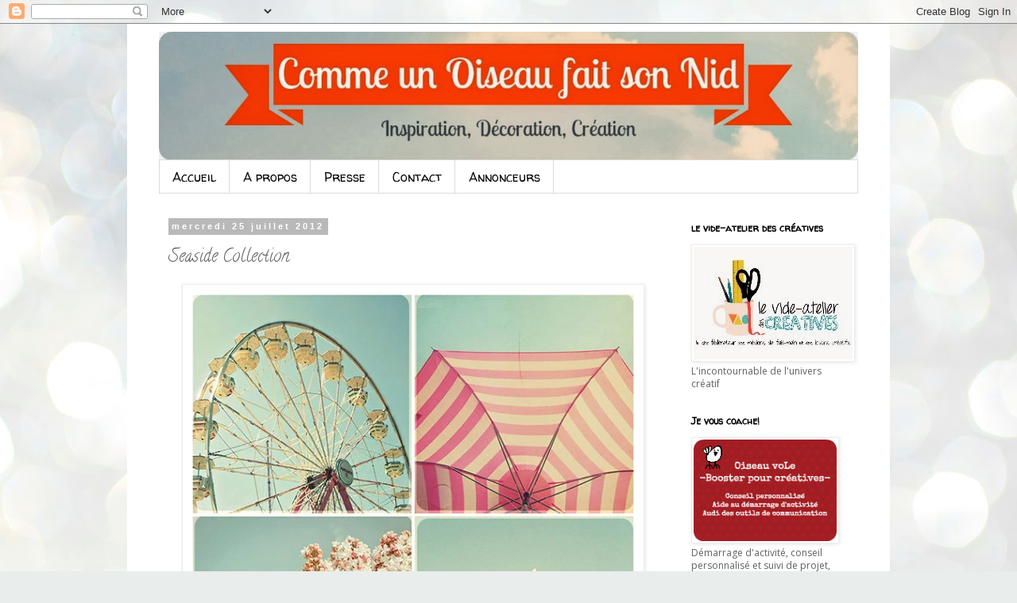

--- FILE ---
content_type: text/html; charset=UTF-8
request_url: http://commeunoiseaufaitsonnid.blogspot.com/2012/07/seaside-collection.html
body_size: 14311
content:
<!DOCTYPE html>
<html class='v2' dir='ltr' lang='fr'>
<head>
<link href='https://www.blogger.com/static/v1/widgets/335934321-css_bundle_v2.css' rel='stylesheet' type='text/css'/>
<meta content='width=1100' name='viewport'/>
<meta content='text/html; charset=UTF-8' http-equiv='Content-Type'/>
<meta content='blogger' name='generator'/>
<link href='http://commeunoiseaufaitsonnid.blogspot.com/favicon.ico' rel='icon' type='image/x-icon'/>
<link href='http://commeunoiseaufaitsonnid.blogspot.com/2012/07/seaside-collection.html' rel='canonical'/>
<link rel="alternate" type="application/atom+xml" title="Comme un Oiseau fait son Nid - Atom" href="http://commeunoiseaufaitsonnid.blogspot.com/feeds/posts/default" />
<link rel="alternate" type="application/rss+xml" title="Comme un Oiseau fait son Nid - RSS" href="http://commeunoiseaufaitsonnid.blogspot.com/feeds/posts/default?alt=rss" />
<link rel="service.post" type="application/atom+xml" title="Comme un Oiseau fait son Nid - Atom" href="https://draft.blogger.com/feeds/4814939367160400842/posts/default" />

<link rel="alternate" type="application/atom+xml" title="Comme un Oiseau fait son Nid - Atom" href="http://commeunoiseaufaitsonnid.blogspot.com/feeds/556608448728135849/comments/default" />
<!--Can't find substitution for tag [blog.ieCssRetrofitLinks]-->
<link href='http://img1.etsystatic.com/000/0/5645032/il_570xN.266741897.jpg' rel='image_src'/>
<meta content='http://commeunoiseaufaitsonnid.blogspot.com/2012/07/seaside-collection.html' property='og:url'/>
<meta content='Seaside Collection' property='og:title'/>
<meta content='  Simply hue   ' property='og:description'/>
<meta content='https://lh3.googleusercontent.com/blogger_img_proxy/AEn0k_s8V7F8EhxSW_hyUyDjy83BcURO4yxTi0mmGf252b8oQp1547CTo3S8lyILGreIZS9STifqcZob6S1gQdtMb-E3PF4gO6vgRMgWn1f2xuKIHxRSF0MMKXc7b9g6HM8qRoc7=w1200-h630-p-k-no-nu' property='og:image'/>
<title>Comme un Oiseau fait son Nid: Seaside Collection</title>
<style type='text/css'>@font-face{font-family:'Calligraffitti';font-style:normal;font-weight:400;font-display:swap;src:url(//fonts.gstatic.com/s/calligraffitti/v20/46k2lbT3XjDVqJw3DCmCFjE0vkFeOZdjppN_.woff2)format('woff2');unicode-range:U+0000-00FF,U+0131,U+0152-0153,U+02BB-02BC,U+02C6,U+02DA,U+02DC,U+0304,U+0308,U+0329,U+2000-206F,U+20AC,U+2122,U+2191,U+2193,U+2212,U+2215,U+FEFF,U+FFFD;}@font-face{font-family:'Open Sans';font-style:normal;font-weight:400;font-stretch:100%;font-display:swap;src:url(//fonts.gstatic.com/s/opensans/v44/memSYaGs126MiZpBA-UvWbX2vVnXBbObj2OVZyOOSr4dVJWUgsjZ0B4taVIUwaEQbjB_mQ.woff2)format('woff2');unicode-range:U+0460-052F,U+1C80-1C8A,U+20B4,U+2DE0-2DFF,U+A640-A69F,U+FE2E-FE2F;}@font-face{font-family:'Open Sans';font-style:normal;font-weight:400;font-stretch:100%;font-display:swap;src:url(//fonts.gstatic.com/s/opensans/v44/memSYaGs126MiZpBA-UvWbX2vVnXBbObj2OVZyOOSr4dVJWUgsjZ0B4kaVIUwaEQbjB_mQ.woff2)format('woff2');unicode-range:U+0301,U+0400-045F,U+0490-0491,U+04B0-04B1,U+2116;}@font-face{font-family:'Open Sans';font-style:normal;font-weight:400;font-stretch:100%;font-display:swap;src:url(//fonts.gstatic.com/s/opensans/v44/memSYaGs126MiZpBA-UvWbX2vVnXBbObj2OVZyOOSr4dVJWUgsjZ0B4saVIUwaEQbjB_mQ.woff2)format('woff2');unicode-range:U+1F00-1FFF;}@font-face{font-family:'Open Sans';font-style:normal;font-weight:400;font-stretch:100%;font-display:swap;src:url(//fonts.gstatic.com/s/opensans/v44/memSYaGs126MiZpBA-UvWbX2vVnXBbObj2OVZyOOSr4dVJWUgsjZ0B4jaVIUwaEQbjB_mQ.woff2)format('woff2');unicode-range:U+0370-0377,U+037A-037F,U+0384-038A,U+038C,U+038E-03A1,U+03A3-03FF;}@font-face{font-family:'Open Sans';font-style:normal;font-weight:400;font-stretch:100%;font-display:swap;src:url(//fonts.gstatic.com/s/opensans/v44/memSYaGs126MiZpBA-UvWbX2vVnXBbObj2OVZyOOSr4dVJWUgsjZ0B4iaVIUwaEQbjB_mQ.woff2)format('woff2');unicode-range:U+0307-0308,U+0590-05FF,U+200C-2010,U+20AA,U+25CC,U+FB1D-FB4F;}@font-face{font-family:'Open Sans';font-style:normal;font-weight:400;font-stretch:100%;font-display:swap;src:url(//fonts.gstatic.com/s/opensans/v44/memSYaGs126MiZpBA-UvWbX2vVnXBbObj2OVZyOOSr4dVJWUgsjZ0B5caVIUwaEQbjB_mQ.woff2)format('woff2');unicode-range:U+0302-0303,U+0305,U+0307-0308,U+0310,U+0312,U+0315,U+031A,U+0326-0327,U+032C,U+032F-0330,U+0332-0333,U+0338,U+033A,U+0346,U+034D,U+0391-03A1,U+03A3-03A9,U+03B1-03C9,U+03D1,U+03D5-03D6,U+03F0-03F1,U+03F4-03F5,U+2016-2017,U+2034-2038,U+203C,U+2040,U+2043,U+2047,U+2050,U+2057,U+205F,U+2070-2071,U+2074-208E,U+2090-209C,U+20D0-20DC,U+20E1,U+20E5-20EF,U+2100-2112,U+2114-2115,U+2117-2121,U+2123-214F,U+2190,U+2192,U+2194-21AE,U+21B0-21E5,U+21F1-21F2,U+21F4-2211,U+2213-2214,U+2216-22FF,U+2308-230B,U+2310,U+2319,U+231C-2321,U+2336-237A,U+237C,U+2395,U+239B-23B7,U+23D0,U+23DC-23E1,U+2474-2475,U+25AF,U+25B3,U+25B7,U+25BD,U+25C1,U+25CA,U+25CC,U+25FB,U+266D-266F,U+27C0-27FF,U+2900-2AFF,U+2B0E-2B11,U+2B30-2B4C,U+2BFE,U+3030,U+FF5B,U+FF5D,U+1D400-1D7FF,U+1EE00-1EEFF;}@font-face{font-family:'Open Sans';font-style:normal;font-weight:400;font-stretch:100%;font-display:swap;src:url(//fonts.gstatic.com/s/opensans/v44/memSYaGs126MiZpBA-UvWbX2vVnXBbObj2OVZyOOSr4dVJWUgsjZ0B5OaVIUwaEQbjB_mQ.woff2)format('woff2');unicode-range:U+0001-000C,U+000E-001F,U+007F-009F,U+20DD-20E0,U+20E2-20E4,U+2150-218F,U+2190,U+2192,U+2194-2199,U+21AF,U+21E6-21F0,U+21F3,U+2218-2219,U+2299,U+22C4-22C6,U+2300-243F,U+2440-244A,U+2460-24FF,U+25A0-27BF,U+2800-28FF,U+2921-2922,U+2981,U+29BF,U+29EB,U+2B00-2BFF,U+4DC0-4DFF,U+FFF9-FFFB,U+10140-1018E,U+10190-1019C,U+101A0,U+101D0-101FD,U+102E0-102FB,U+10E60-10E7E,U+1D2C0-1D2D3,U+1D2E0-1D37F,U+1F000-1F0FF,U+1F100-1F1AD,U+1F1E6-1F1FF,U+1F30D-1F30F,U+1F315,U+1F31C,U+1F31E,U+1F320-1F32C,U+1F336,U+1F378,U+1F37D,U+1F382,U+1F393-1F39F,U+1F3A7-1F3A8,U+1F3AC-1F3AF,U+1F3C2,U+1F3C4-1F3C6,U+1F3CA-1F3CE,U+1F3D4-1F3E0,U+1F3ED,U+1F3F1-1F3F3,U+1F3F5-1F3F7,U+1F408,U+1F415,U+1F41F,U+1F426,U+1F43F,U+1F441-1F442,U+1F444,U+1F446-1F449,U+1F44C-1F44E,U+1F453,U+1F46A,U+1F47D,U+1F4A3,U+1F4B0,U+1F4B3,U+1F4B9,U+1F4BB,U+1F4BF,U+1F4C8-1F4CB,U+1F4D6,U+1F4DA,U+1F4DF,U+1F4E3-1F4E6,U+1F4EA-1F4ED,U+1F4F7,U+1F4F9-1F4FB,U+1F4FD-1F4FE,U+1F503,U+1F507-1F50B,U+1F50D,U+1F512-1F513,U+1F53E-1F54A,U+1F54F-1F5FA,U+1F610,U+1F650-1F67F,U+1F687,U+1F68D,U+1F691,U+1F694,U+1F698,U+1F6AD,U+1F6B2,U+1F6B9-1F6BA,U+1F6BC,U+1F6C6-1F6CF,U+1F6D3-1F6D7,U+1F6E0-1F6EA,U+1F6F0-1F6F3,U+1F6F7-1F6FC,U+1F700-1F7FF,U+1F800-1F80B,U+1F810-1F847,U+1F850-1F859,U+1F860-1F887,U+1F890-1F8AD,U+1F8B0-1F8BB,U+1F8C0-1F8C1,U+1F900-1F90B,U+1F93B,U+1F946,U+1F984,U+1F996,U+1F9E9,U+1FA00-1FA6F,U+1FA70-1FA7C,U+1FA80-1FA89,U+1FA8F-1FAC6,U+1FACE-1FADC,U+1FADF-1FAE9,U+1FAF0-1FAF8,U+1FB00-1FBFF;}@font-face{font-family:'Open Sans';font-style:normal;font-weight:400;font-stretch:100%;font-display:swap;src:url(//fonts.gstatic.com/s/opensans/v44/memSYaGs126MiZpBA-UvWbX2vVnXBbObj2OVZyOOSr4dVJWUgsjZ0B4vaVIUwaEQbjB_mQ.woff2)format('woff2');unicode-range:U+0102-0103,U+0110-0111,U+0128-0129,U+0168-0169,U+01A0-01A1,U+01AF-01B0,U+0300-0301,U+0303-0304,U+0308-0309,U+0323,U+0329,U+1EA0-1EF9,U+20AB;}@font-face{font-family:'Open Sans';font-style:normal;font-weight:400;font-stretch:100%;font-display:swap;src:url(//fonts.gstatic.com/s/opensans/v44/memSYaGs126MiZpBA-UvWbX2vVnXBbObj2OVZyOOSr4dVJWUgsjZ0B4uaVIUwaEQbjB_mQ.woff2)format('woff2');unicode-range:U+0100-02BA,U+02BD-02C5,U+02C7-02CC,U+02CE-02D7,U+02DD-02FF,U+0304,U+0308,U+0329,U+1D00-1DBF,U+1E00-1E9F,U+1EF2-1EFF,U+2020,U+20A0-20AB,U+20AD-20C0,U+2113,U+2C60-2C7F,U+A720-A7FF;}@font-face{font-family:'Open Sans';font-style:normal;font-weight:400;font-stretch:100%;font-display:swap;src:url(//fonts.gstatic.com/s/opensans/v44/memSYaGs126MiZpBA-UvWbX2vVnXBbObj2OVZyOOSr4dVJWUgsjZ0B4gaVIUwaEQbjA.woff2)format('woff2');unicode-range:U+0000-00FF,U+0131,U+0152-0153,U+02BB-02BC,U+02C6,U+02DA,U+02DC,U+0304,U+0308,U+0329,U+2000-206F,U+20AC,U+2122,U+2191,U+2193,U+2212,U+2215,U+FEFF,U+FFFD;}@font-face{font-family:'Walter Turncoat';font-style:normal;font-weight:400;font-display:swap;src:url(//fonts.gstatic.com/s/walterturncoat/v24/snfys0Gs98ln43n0d-14ULoToe6LZxecYZVfqA.woff2)format('woff2');unicode-range:U+0000-00FF,U+0131,U+0152-0153,U+02BB-02BC,U+02C6,U+02DA,U+02DC,U+0304,U+0308,U+0329,U+2000-206F,U+20AC,U+2122,U+2191,U+2193,U+2212,U+2215,U+FEFF,U+FFFD;}</style>
<style id='page-skin-1' type='text/css'><!--
/*
-----------------------------------------------
Blogger Template Style
Name:     Simple
Designer: Blogger
URL:      www.blogger.com
----------------------------------------------- */
/* Content
----------------------------------------------- */
body {
font: normal normal 12px Open Sans;
color: #606060;
background: #e9edec url(//themes.googleusercontent.com/image?id=1SBilrALlXIPLRAelrnhYjgFyYa09ZeL8cdktIYuaRwQ3kEvcEX-Xz1NjKkrLjtsPxmc7) repeat fixed top center /* Credit: merrymoonmary (http://www.istockphoto.com/googleimages.php?id=10871280&platform=blogger) */;
padding: 0 0 0 0;
}
html body .region-inner {
min-width: 0;
max-width: 100%;
width: auto;
}
h2 {
font-size: 22px;
}
a:link {
text-decoration:none;
color: #b32c20;
}
a:visited {
text-decoration:none;
color: #848484;
}
a:hover {
text-decoration:underline;
color: #ff512e;
}
.body-fauxcolumn-outer .fauxcolumn-inner {
background: transparent none repeat scroll top left;
_background-image: none;
}
.body-fauxcolumn-outer .cap-top {
position: absolute;
z-index: 1;
height: 400px;
width: 100%;
}
.body-fauxcolumn-outer .cap-top .cap-left {
width: 100%;
background: transparent none repeat-x scroll top left;
_background-image: none;
}
.content-outer {
-moz-box-shadow: 0 0 0 rgba(0, 0, 0, .15);
-webkit-box-shadow: 0 0 0 rgba(0, 0, 0, .15);
-goog-ms-box-shadow: 0 0 0 #333333;
box-shadow: 0 0 0 rgba(0, 0, 0, .15);
margin-bottom: 1px;
}
.content-inner {
padding: 10px 40px;
}
.content-inner {
background-color: #ffffff;
}
/* Header
----------------------------------------------- */
.header-outer {
background: transparent none repeat-x scroll 0 -400px;
_background-image: none;
}
.Header h1 {
font: normal normal 40px 'Trebuchet MS',Trebuchet,Verdana,sans-serif;
color: #000000;
text-shadow: 0 0 0 rgba(0, 0, 0, .2);
}
.Header h1 a {
color: #000000;
}
.Header .description {
font-size: 18px;
color: #000000;
}
.header-inner .Header .titlewrapper {
padding: 22px 0;
}
.header-inner .Header .descriptionwrapper {
padding: 0 0;
}
/* Tabs
----------------------------------------------- */
.tabs-inner .section:first-child {
border-top: 0 solid #dbdbdb;
}
.tabs-inner .section:first-child ul {
margin-top: -1px;
border-top: 1px solid #dbdbdb;
border-left: 1px solid #dbdbdb;
border-right: 1px solid #dbdbdb;
}
.tabs-inner .widget ul {
background: transparent none repeat-x scroll 0 -800px;
_background-image: none;
border-bottom: 1px solid #dbdbdb;
margin-top: 0;
margin-left: -30px;
margin-right: -30px;
}
.tabs-inner .widget li a {
display: inline-block;
padding: .6em 1em;
font: normal normal 16px Walter Turncoat;
color: #000000;
border-left: 1px solid #ffffff;
border-right: 1px solid #dbdbdb;
}
.tabs-inner .widget li:first-child a {
border-left: none;
}
.tabs-inner .widget li.selected a, .tabs-inner .widget li a:hover {
color: #000000;
background-color: #ededed;
text-decoration: none;
}
/* Columns
----------------------------------------------- */
.main-outer {
border-top: 0 solid transparent;
}
.fauxcolumn-left-outer .fauxcolumn-inner {
border-right: 1px solid transparent;
}
.fauxcolumn-right-outer .fauxcolumn-inner {
border-left: 1px solid transparent;
}
/* Headings
----------------------------------------------- */
div.widget > h2,
div.widget h2.title {
margin: 0 0 1em 0;
font: normal bold 12px Walter Turncoat;
color: #000000;
}
/* Widgets
----------------------------------------------- */
.widget .zippy {
color: #969696;
text-shadow: 2px 2px 1px rgba(0, 0, 0, .1);
}
.widget .popular-posts ul {
list-style: none;
}
/* Posts
----------------------------------------------- */
h2.date-header {
font: normal bold 11px Arial, Tahoma, Helvetica, FreeSans, sans-serif;
}
.date-header span {
background-color: #b9b9b9;
color: #ffffff;
padding: 0.4em;
letter-spacing: 3px;
margin: inherit;
}
.main-inner {
padding-top: 35px;
padding-bottom: 65px;
}
.main-inner .column-center-inner {
padding: 0 0;
}
.main-inner .column-center-inner .section {
margin: 0 1em;
}
.post {
margin: 0 0 45px 0;
}
h3.post-title, .comments h4 {
font: normal normal 22px Calligraffitti;
margin: .75em 0 0;
}
.post-body {
font-size: 110%;
line-height: 1.4;
position: relative;
}
.post-body img, .post-body .tr-caption-container, .Profile img, .Image img,
.BlogList .item-thumbnail img {
padding: 2px;
background: #ffffff;
border: 1px solid #ededed;
-moz-box-shadow: 1px 1px 5px rgba(0, 0, 0, .1);
-webkit-box-shadow: 1px 1px 5px rgba(0, 0, 0, .1);
box-shadow: 1px 1px 5px rgba(0, 0, 0, .1);
}
.post-body img, .post-body .tr-caption-container {
padding: 5px;
}
.post-body .tr-caption-container {
color: #606060;
}
.post-body .tr-caption-container img {
padding: 0;
background: transparent;
border: none;
-moz-box-shadow: 0 0 0 rgba(0, 0, 0, .1);
-webkit-box-shadow: 0 0 0 rgba(0, 0, 0, .1);
box-shadow: 0 0 0 rgba(0, 0, 0, .1);
}
.post-header {
margin: 0 0 1.5em;
line-height: 1.6;
font-size: 90%;
}
.post-footer {
margin: 20px -2px 0;
padding: 5px 10px;
color: #606060;
background-color: #ededed;
border-bottom: 1px solid #ededed;
line-height: 1.6;
font-size: 90%;
}
#comments .comment-author {
padding-top: 1.5em;
border-top: 1px solid transparent;
background-position: 0 1.5em;
}
#comments .comment-author:first-child {
padding-top: 0;
border-top: none;
}
.avatar-image-container {
margin: .2em 0 0;
}
#comments .avatar-image-container img {
border: 1px solid #ededed;
}
/* Comments
----------------------------------------------- */
.comments .comments-content .icon.blog-author {
background-repeat: no-repeat;
background-image: url([data-uri]);
}
.comments .comments-content .loadmore a {
border-top: 1px solid #969696;
border-bottom: 1px solid #969696;
}
.comments .comment-thread.inline-thread {
background-color: #ededed;
}
.comments .continue {
border-top: 2px solid #969696;
}
/* Accents
---------------------------------------------- */
.section-columns td.columns-cell {
border-left: 1px solid transparent;
}
.blog-pager {
background: transparent url(//www.blogblog.com/1kt/simple/paging_dot.png) repeat-x scroll top center;
}
.blog-pager-older-link, .home-link,
.blog-pager-newer-link {
background-color: #ffffff;
padding: 5px;
}
.footer-outer {
border-top: 1px dashed #bbbbbb;
}
/* Mobile
----------------------------------------------- */
body.mobile  {
background-size: auto;
}
.mobile .body-fauxcolumn-outer {
background: transparent none repeat scroll top left;
}
.mobile .body-fauxcolumn-outer .cap-top {
background-size: 100% auto;
}
.mobile .content-outer {
-webkit-box-shadow: 0 0 3px rgba(0, 0, 0, .15);
box-shadow: 0 0 3px rgba(0, 0, 0, .15);
}
.mobile .tabs-inner .widget ul {
margin-left: 0;
margin-right: 0;
}
.mobile .post {
margin: 0;
}
.mobile .main-inner .column-center-inner .section {
margin: 0;
}
.mobile .date-header span {
padding: 0.1em 10px;
margin: 0 -10px;
}
.mobile h3.post-title {
margin: 0;
}
.mobile .blog-pager {
background: transparent none no-repeat scroll top center;
}
.mobile .footer-outer {
border-top: none;
}
.mobile .main-inner, .mobile .footer-inner {
background-color: #ffffff;
}
.mobile-index-contents {
color: #606060;
}
.mobile-link-button {
background-color: #b32c20;
}
.mobile-link-button a:link, .mobile-link-button a:visited {
color: #ffffff;
}
.mobile .tabs-inner .section:first-child {
border-top: none;
}
.mobile .tabs-inner .PageList .widget-content {
background-color: #ededed;
color: #000000;
border-top: 1px solid #dbdbdb;
border-bottom: 1px solid #dbdbdb;
}
.mobile .tabs-inner .PageList .widget-content .pagelist-arrow {
border-left: 1px solid #dbdbdb;
}

--></style>
<style id='template-skin-1' type='text/css'><!--
body {
min-width: 960px;
}
.content-outer, .content-fauxcolumn-outer, .region-inner {
min-width: 960px;
max-width: 960px;
_width: 960px;
}
.main-inner .columns {
padding-left: 0;
padding-right: 240px;
}
.main-inner .fauxcolumn-center-outer {
left: 0;
right: 240px;
/* IE6 does not respect left and right together */
_width: expression(this.parentNode.offsetWidth -
parseInt("0") -
parseInt("240px") + 'px');
}
.main-inner .fauxcolumn-left-outer {
width: 0;
}
.main-inner .fauxcolumn-right-outer {
width: 240px;
}
.main-inner .column-left-outer {
width: 0;
right: 100%;
margin-left: -0;
}
.main-inner .column-right-outer {
width: 240px;
margin-right: -240px;
}
#layout {
min-width: 0;
}
#layout .content-outer {
min-width: 0;
width: 800px;
}
#layout .region-inner {
min-width: 0;
width: auto;
}
body#layout div.add_widget {
padding: 8px;
}
body#layout div.add_widget a {
margin-left: 32px;
}
--></style>
<style>
    body {background-image:url(\/\/themes.googleusercontent.com\/image?id=1SBilrALlXIPLRAelrnhYjgFyYa09ZeL8cdktIYuaRwQ3kEvcEX-Xz1NjKkrLjtsPxmc7);}
    
@media (max-width: 200px) { body {background-image:url(\/\/themes.googleusercontent.com\/image?id=1SBilrALlXIPLRAelrnhYjgFyYa09ZeL8cdktIYuaRwQ3kEvcEX-Xz1NjKkrLjtsPxmc7&options=w200);}}
@media (max-width: 400px) and (min-width: 201px) { body {background-image:url(\/\/themes.googleusercontent.com\/image?id=1SBilrALlXIPLRAelrnhYjgFyYa09ZeL8cdktIYuaRwQ3kEvcEX-Xz1NjKkrLjtsPxmc7&options=w400);}}
@media (max-width: 800px) and (min-width: 401px) { body {background-image:url(\/\/themes.googleusercontent.com\/image?id=1SBilrALlXIPLRAelrnhYjgFyYa09ZeL8cdktIYuaRwQ3kEvcEX-Xz1NjKkrLjtsPxmc7&options=w800);}}
@media (max-width: 1200px) and (min-width: 801px) { body {background-image:url(\/\/themes.googleusercontent.com\/image?id=1SBilrALlXIPLRAelrnhYjgFyYa09ZeL8cdktIYuaRwQ3kEvcEX-Xz1NjKkrLjtsPxmc7&options=w1200);}}
/* Last tag covers anything over one higher than the previous max-size cap. */
@media (min-width: 1201px) { body {background-image:url(\/\/themes.googleusercontent.com\/image?id=1SBilrALlXIPLRAelrnhYjgFyYa09ZeL8cdktIYuaRwQ3kEvcEX-Xz1NjKkrLjtsPxmc7&options=w1600);}}
  </style>
<link href='https://draft.blogger.com/dyn-css/authorization.css?targetBlogID=4814939367160400842&amp;zx=e7a7df38-17dc-4fda-a530-b3ec1bc1a45c' media='none' onload='if(media!=&#39;all&#39;)media=&#39;all&#39;' rel='stylesheet'/><noscript><link href='https://draft.blogger.com/dyn-css/authorization.css?targetBlogID=4814939367160400842&amp;zx=e7a7df38-17dc-4fda-a530-b3ec1bc1a45c' rel='stylesheet'/></noscript>
<meta name='google-adsense-platform-account' content='ca-host-pub-1556223355139109'/>
<meta name='google-adsense-platform-domain' content='blogspot.com'/>

</head>
<body class='loading variant-simplysimple'>
<div class='navbar section' id='navbar' name='Navbar'><div class='widget Navbar' data-version='1' id='Navbar1'><script type="text/javascript">
    function setAttributeOnload(object, attribute, val) {
      if(window.addEventListener) {
        window.addEventListener('load',
          function(){ object[attribute] = val; }, false);
      } else {
        window.attachEvent('onload', function(){ object[attribute] = val; });
      }
    }
  </script>
<div id="navbar-iframe-container"></div>
<script type="text/javascript" src="https://apis.google.com/js/platform.js"></script>
<script type="text/javascript">
      gapi.load("gapi.iframes:gapi.iframes.style.bubble", function() {
        if (gapi.iframes && gapi.iframes.getContext) {
          gapi.iframes.getContext().openChild({
              url: 'https://draft.blogger.com/navbar/4814939367160400842?po\x3d556608448728135849\x26origin\x3dhttp://commeunoiseaufaitsonnid.blogspot.com',
              where: document.getElementById("navbar-iframe-container"),
              id: "navbar-iframe"
          });
        }
      });
    </script><script type="text/javascript">
(function() {
var script = document.createElement('script');
script.type = 'text/javascript';
script.src = '//pagead2.googlesyndication.com/pagead/js/google_top_exp.js';
var head = document.getElementsByTagName('head')[0];
if (head) {
head.appendChild(script);
}})();
</script>
</div></div>
<div class='body-fauxcolumns'>
<div class='fauxcolumn-outer body-fauxcolumn-outer'>
<div class='cap-top'>
<div class='cap-left'></div>
<div class='cap-right'></div>
</div>
<div class='fauxborder-left'>
<div class='fauxborder-right'></div>
<div class='fauxcolumn-inner'>
</div>
</div>
<div class='cap-bottom'>
<div class='cap-left'></div>
<div class='cap-right'></div>
</div>
</div>
</div>
<div class='content'>
<div class='content-fauxcolumns'>
<div class='fauxcolumn-outer content-fauxcolumn-outer'>
<div class='cap-top'>
<div class='cap-left'></div>
<div class='cap-right'></div>
</div>
<div class='fauxborder-left'>
<div class='fauxborder-right'></div>
<div class='fauxcolumn-inner'>
</div>
</div>
<div class='cap-bottom'>
<div class='cap-left'></div>
<div class='cap-right'></div>
</div>
</div>
</div>
<div class='content-outer'>
<div class='content-cap-top cap-top'>
<div class='cap-left'></div>
<div class='cap-right'></div>
</div>
<div class='fauxborder-left content-fauxborder-left'>
<div class='fauxborder-right content-fauxborder-right'></div>
<div class='content-inner'>
<header>
<div class='header-outer'>
<div class='header-cap-top cap-top'>
<div class='cap-left'></div>
<div class='cap-right'></div>
</div>
<div class='fauxborder-left header-fauxborder-left'>
<div class='fauxborder-right header-fauxborder-right'></div>
<div class='region-inner header-inner'>
<div class='header section' id='header' name='En-tête'><div class='widget Header' data-version='1' id='Header1'>
<div id='header-inner'>
<a href='http://commeunoiseaufaitsonnid.blogspot.com/' style='display: block'>
<img alt='Comme un Oiseau fait son Nid' height='162px; ' id='Header1_headerimg' src='https://blogger.googleusercontent.com/img/b/R29vZ2xl/AVvXsEgHLBbVuSMv2kD8pUkTvoqRKakVQmn4D4TR2Wbp3F2p1qzm3mtaQu5AdL1u_6c-ERLCFWIqpODQwRczn6TKE1SBsrPaeXp4pc6K4CSkY1vB0lij_Oi9TPOoEKMtaqrweMn7ntxWqBHk6n0/s1600/Abnni%25C3%25A8re+ruban+co1100.jpg' style='display: block' width='880px; '/>
</a>
</div>
</div></div>
</div>
</div>
<div class='header-cap-bottom cap-bottom'>
<div class='cap-left'></div>
<div class='cap-right'></div>
</div>
</div>
</header>
<div class='tabs-outer'>
<div class='tabs-cap-top cap-top'>
<div class='cap-left'></div>
<div class='cap-right'></div>
</div>
<div class='fauxborder-left tabs-fauxborder-left'>
<div class='fauxborder-right tabs-fauxborder-right'></div>
<div class='region-inner tabs-inner'>
<div class='tabs section' id='crosscol' name='Toutes les colonnes'><div class='widget PageList' data-version='1' id='PageList1'>
<div class='widget-content'>
<ul>
<li>
<a href='http://commeunoiseaufaitsonnid.blogspot.com/'>Accueil</a>
</li>
<li>
<a href='http://commeunoiseaufaitsonnid.blogspot.com/p/a-propos.html'>A propos</a>
</li>
<li>
<a href='http://commeunoiseaufaitsonnid.blogspot.com/p/presse.html'>Presse</a>
</li>
<li>
<a href='http://commeunoiseaufaitsonnid.blogspot.com/p/contact.html'>Contact</a>
</li>
<li>
<a href='http://commeunoiseaufaitsonnid.blogspot.com/p/blog-page.html'>Annonceurs</a>
</li>
</ul>
<div class='clear'></div>
</div>
</div></div>
<div class='tabs no-items section' id='crosscol-overflow' name='Cross-Column 2'></div>
</div>
</div>
<div class='tabs-cap-bottom cap-bottom'>
<div class='cap-left'></div>
<div class='cap-right'></div>
</div>
</div>
<div class='main-outer'>
<div class='main-cap-top cap-top'>
<div class='cap-left'></div>
<div class='cap-right'></div>
</div>
<div class='fauxborder-left main-fauxborder-left'>
<div class='fauxborder-right main-fauxborder-right'></div>
<div class='region-inner main-inner'>
<div class='columns fauxcolumns'>
<div class='fauxcolumn-outer fauxcolumn-center-outer'>
<div class='cap-top'>
<div class='cap-left'></div>
<div class='cap-right'></div>
</div>
<div class='fauxborder-left'>
<div class='fauxborder-right'></div>
<div class='fauxcolumn-inner'>
</div>
</div>
<div class='cap-bottom'>
<div class='cap-left'></div>
<div class='cap-right'></div>
</div>
</div>
<div class='fauxcolumn-outer fauxcolumn-left-outer'>
<div class='cap-top'>
<div class='cap-left'></div>
<div class='cap-right'></div>
</div>
<div class='fauxborder-left'>
<div class='fauxborder-right'></div>
<div class='fauxcolumn-inner'>
</div>
</div>
<div class='cap-bottom'>
<div class='cap-left'></div>
<div class='cap-right'></div>
</div>
</div>
<div class='fauxcolumn-outer fauxcolumn-right-outer'>
<div class='cap-top'>
<div class='cap-left'></div>
<div class='cap-right'></div>
</div>
<div class='fauxborder-left'>
<div class='fauxborder-right'></div>
<div class='fauxcolumn-inner'>
</div>
</div>
<div class='cap-bottom'>
<div class='cap-left'></div>
<div class='cap-right'></div>
</div>
</div>
<!-- corrects IE6 width calculation -->
<div class='columns-inner'>
<div class='column-center-outer'>
<div class='column-center-inner'>
<div class='main section' id='main' name='Principal'><div class='widget Blog' data-version='1' id='Blog1'>
<div class='blog-posts hfeed'>

          <div class="date-outer">
        
<h2 class='date-header'><span>mercredi 25 juillet 2012</span></h2>

          <div class="date-posts">
        
<div class='post-outer'>
<div class='post hentry' itemscope='itemscope' itemtype='http://schema.org/BlogPosting'>
<a name='556608448728135849'></a>
<h3 class='post-title entry-title' itemprop='name'>
Seaside Collection
</h3>
<div class='post-header'>
<div class='post-header-line-1'></div>
</div>
<div class='post-body entry-content' id='post-body-556608448728135849' itemprop='articleBody'>
<table align="center" cellpadding="0" cellspacing="0" class="tr-caption-container" style="margin-left: auto; margin-right: auto; text-align: center;"><tbody>
<tr><td style="text-align: center;"><img alt="Seaside Collection 2" src="http://img1.etsystatic.com/000/0/5645032/il_570xN.266741897.jpg" style="margin-left: auto; margin-right: auto;" width="570" /></td></tr>
<tr><td class="tr-caption" style="text-align: center;"><span class="Apple-style-span" style="font-size: x-small;"><a href="http://www.etsy.com/listing/80588184/seaside-collection-2" target="_blank">Simply hue</a></span></td></tr>
</tbody></table>
<div style='clear: both;'></div>
</div>
<span style='display:block;width:147px;height:26px;position:relative;padding:0;border:10px 0px;margin:0;clear:both;'><a href='http://www.hellocoton.fr/vote?url=http://commeunoiseaufaitsonnid.blogspot.com/2012/07/seaside-collection.html' style='display:block;width:121px;height:26px;position:absolute;top:0;left:0;' target='_blank'><img border='0' src='http://widget.hellocoton.fr/img/action-on.gif' style='background:transparent;padding:0;border:0;margin:0;float:none;'/></a><a href='http://www.hellocoton.fr' style='display:block;width:27px;height:26px;position:absolute;top:0;left:120px;' target='_blank'><img alt='Rendez-vous sur Hellocoton !' border='0' src='http://widget.hellocoton.fr/img/hellocoton.gif' style='background:transparent;padding:0;border:0;margin:0;float:none;'/></a></span>
<div class='post-footer'>
<div class='post-footer-line post-footer-line-1'><span class='post-author vcard'>
Publié par
<span class='fn'>Caroline de la Garanderie</span>
</span>
<span class='post-comment-link'>
</span>
<span class='post-icons'>
<span class='item-action'>
<a href='https://draft.blogger.com/email-post/4814939367160400842/556608448728135849' title='Envoyer l&#39;article par e-mail'>
<img alt='' class='icon-action' height='13' src='http://img1.blogblog.com/img/icon18_email.gif' width='18'/>
</a>
</span>
<span class='item-control blog-admin pid-996876589'>
<a href='https://draft.blogger.com/post-edit.g?blogID=4814939367160400842&postID=556608448728135849&from=pencil' title='Modifier l&#39;article'>
<img alt='' class='icon-action' height='18' src='https://resources.blogblog.com/img/icon18_edit_allbkg.gif' width='18'/>
</a>
</span>
</span>
<div class='post-share-buttons goog-inline-block'>
<a class='goog-inline-block share-button sb-email' href='https://draft.blogger.com/share-post.g?blogID=4814939367160400842&postID=556608448728135849&target=email' target='_blank' title='Envoyer par e-mail'><span class='share-button-link-text'>Envoyer par e-mail</span></a><a class='goog-inline-block share-button sb-blog' href='https://draft.blogger.com/share-post.g?blogID=4814939367160400842&postID=556608448728135849&target=blog' onclick='window.open(this.href, "_blank", "height=270,width=475"); return false;' target='_blank' title='BlogThis!'><span class='share-button-link-text'>BlogThis!</span></a><a class='goog-inline-block share-button sb-twitter' href='https://draft.blogger.com/share-post.g?blogID=4814939367160400842&postID=556608448728135849&target=twitter' target='_blank' title='Partager sur X'><span class='share-button-link-text'>Partager sur X</span></a><a class='goog-inline-block share-button sb-facebook' href='https://draft.blogger.com/share-post.g?blogID=4814939367160400842&postID=556608448728135849&target=facebook' onclick='window.open(this.href, "_blank", "height=430,width=640"); return false;' target='_blank' title='Partager sur Facebook'><span class='share-button-link-text'>Partager sur Facebook</span></a><a class='goog-inline-block share-button sb-pinterest' href='https://draft.blogger.com/share-post.g?blogID=4814939367160400842&postID=556608448728135849&target=pinterest' target='_blank' title='Partager sur Pinterest'><span class='share-button-link-text'>Partager sur Pinterest</span></a>
</div>
<span class='post-backlinks post-comment-link'>
</span>
</div>
<div class='post-footer-line post-footer-line-2'><span class='post-labels'>
Libellés :
<a href='http://commeunoiseaufaitsonnid.blogspot.com/search/label/B%20Comme%20Belles%20Images' rel='tag'>B Comme Belles Images</a>,
<a href='http://commeunoiseaufaitsonnid.blogspot.com/search/label/C%20comme%20Cr%C3%A9ateurs' rel='tag'>C comme Créateurs</a>
</span>
</div>
<div class='post-footer-line post-footer-line-3'></div>
</div>
</div>
<div class='comments' id='comments'>
<a name='comments'></a>
<h4>Aucun commentaire:</h4>
<div id='Blog1_comments-block-wrapper'>
<dl class='avatar-comment-indent' id='comments-block'>
</dl>
</div>
<p class='comment-footer'>
<div class='comment-form'>
<a name='comment-form'></a>
<h4 id='comment-post-message'>Enregistrer un commentaire</h4>
<p>
</p>
<a href='https://draft.blogger.com/comment/frame/4814939367160400842?po=556608448728135849&hl=fr&saa=85391&origin=http://commeunoiseaufaitsonnid.blogspot.com' id='comment-editor-src'></a>
<iframe allowtransparency='true' class='blogger-iframe-colorize blogger-comment-from-post' frameborder='0' height='410px' id='comment-editor' name='comment-editor' src='' width='100%'></iframe>
<script src='https://www.blogger.com/static/v1/jsbin/2830521187-comment_from_post_iframe.js' type='text/javascript'></script>
<script type='text/javascript'>
      BLOG_CMT_createIframe('https://draft.blogger.com/rpc_relay.html');
    </script>
</div>
</p>
</div>
</div>

        </div></div>
      
</div>
<div class='blog-pager' id='blog-pager'>
<span id='blog-pager-newer-link'>
<a class='blog-pager-newer-link' href='http://commeunoiseaufaitsonnid.blogspot.com/2012/07/un-lit-de-bebe-transformee-en-bureau.html' id='Blog1_blog-pager-newer-link' title='Article plus récent'>Article plus récent</a>
</span>
<span id='blog-pager-older-link'>
<a class='blog-pager-older-link' href='http://commeunoiseaufaitsonnid.blogspot.com/2012/07/ambiance-chic-pour-bord-de-mer.html' id='Blog1_blog-pager-older-link' title='Article plus ancien'>Article plus ancien</a>
</span>
<a class='home-link' href='http://commeunoiseaufaitsonnid.blogspot.com/'>Accueil</a>
</div>
<div class='clear'></div>
<div class='post-feeds'>
<div class='feed-links'>
Inscription à :
<a class='feed-link' href='http://commeunoiseaufaitsonnid.blogspot.com/feeds/556608448728135849/comments/default' target='_blank' type='application/atom+xml'>Publier les commentaires (Atom)</a>
</div>
</div>
</div></div>
</div>
</div>
<div class='column-left-outer'>
<div class='column-left-inner'>
<aside>
</aside>
</div>
</div>
<div class='column-right-outer'>
<div class='column-right-inner'>
<aside>
<div class='sidebar section' id='sidebar-right-1'><div class='widget Image' data-version='1' id='Image11'>
<h2>le vide-atelier des créatives</h2>
<div class='widget-content'>
<a href='http://blog.levideatelierdescreatives.com/'>
<img alt='le vide-atelier des créatives' height='142' id='Image11_img' src='https://blogger.googleusercontent.com/img/b/R29vZ2xl/AVvXsEghCwxkfamI45exMhqCfbgSeeEuRqZM37DIRRSKORqeAhYsvuJchah-ihXObPN3v6Y_Up8RGpro63nU0SMUTXZBVUAWqRdunucWWY0evI7k2cIdo84TNZDPzCguaO_tab-yKxG5la4YNs8/s1600/PicMonkey+Sample.jpg' width='200'/>
</a>
<br/>
<span class='caption'>L'incontournable de l'univers créatif</span>
</div>
<div class='clear'></div>
</div><div class='widget Image' data-version='1' id='Image1'>
<h2>Je vous coache!</h2>
<div class='widget-content'>
<a href='http://blog.oiseauvole.fr/coaching/'>
<img alt='Je vous coache!' height='142' id='Image1_img' src='https://blogger.googleusercontent.com/img/b/R29vZ2xl/AVvXsEh19HvUT4zUIXC3OcMkOROEx4z4pklvQbh87sxUB474KNqDc6hmcT7ElKBVR22ZAjXIFqQEtsrwjMN-jnNqjX91zdMoG7Rtv99SZBMW3x-xDzxsc8yIHhiKY5NK90LG5eeOJSyzqOPz8sY/s250/PicMonkey+Collage2.png' width='200'/>
</a>
<br/>
<span class='caption'>Démarrage d'activité, conseil personnalisé et suivi de projet, audit des outils de communication...</span>
</div>
<div class='clear'></div>
</div><div class='widget Image' data-version='1' id='Image2'>
<h2>Créatrice pour Oiseau voLe!</h2>
<div class='widget-content'>
<a href='http://blog.oiseauvole.fr/'>
<img alt='Créatrice pour Oiseau voLe!' height='142' id='Image2_img' src='https://blogger.googleusercontent.com/img/b/R29vZ2xl/AVvXsEgBlSK6A7w76raqn14UcElPtiJDjIX6QR01Ltd7eKVd6h5yPdlabq0uSp8YF7ogKEAooE1E0raeJa7mA9VbsKDFf7bnj7OPkKiqOcUZTE4Fhm0xj09gOxCf6LUKs-ygtx5dIn0A-7cmuxQ/s1600/carolinedelagaranderie-oiseauvole.jpg' width='200'/>
</a>
<br/>
<span class='caption'>Oiseau voLe, mes créations faites-main et autres bonheurs</span>
</div>
<div class='clear'></div>
</div><div class='widget Label' data-version='1' id='Label2'>
<h2>Abécédaire</h2>
<div class='widget-content list-label-widget-content'>
<ul>
<li>
<a dir='ltr' href='http://commeunoiseaufaitsonnid.blogspot.com/search/label/A%20comme%20Actualit%C3%A9s'>A comme Actualités</a>
<span dir='ltr'>(27)</span>
</li>
<li>
<a dir='ltr' href='http://commeunoiseaufaitsonnid.blogspot.com/search/label/B%20Comme%20Belles%20Images'>B Comme Belles Images</a>
<span dir='ltr'>(79)</span>
</li>
<li>
<a dir='ltr' href='http://commeunoiseaufaitsonnid.blogspot.com/search/label/B%20comme%20Board'>B comme Board</a>
<span dir='ltr'>(7)</span>
</li>
<li>
<a dir='ltr' href='http://commeunoiseaufaitsonnid.blogspot.com/search/label/B%20comme%20Boutiques'>B comme Boutiques</a>
<span dir='ltr'>(64)</span>
</li>
<li>
<a dir='ltr' href='http://commeunoiseaufaitsonnid.blogspot.com/search/label/C%20comme%20Couture'>C comme Couture</a>
<span dir='ltr'>(15)</span>
</li>
<li>
<a dir='ltr' href='http://commeunoiseaufaitsonnid.blogspot.com/search/label/C%20comme%20Cr%C3%A9ateurs'>C comme Créateurs</a>
<span dir='ltr'>(42)</span>
</li>
<li>
<a dir='ltr' href='http://commeunoiseaufaitsonnid.blogspot.com/search/label/D%20comme%20DIY'>D comme DIY</a>
<span dir='ltr'>(86)</span>
</li>
<li>
<a dir='ltr' href='http://commeunoiseaufaitsonnid.blogspot.com/search/label/D%20comme%20DIY%20Enfants'>D comme DIY Enfants</a>
<span dir='ltr'>(45)</span>
</li>
<li>
<a dir='ltr' href='http://commeunoiseaufaitsonnid.blogspot.com/search/label/I%20comme%20Imprimer'>I comme Imprimer</a>
<span dir='ltr'>(72)</span>
</li>
<li>
<a dir='ltr' href='http://commeunoiseaufaitsonnid.blogspot.com/search/label/L%20comme%20Livre'>L comme Livre</a>
<span dir='ltr'>(5)</span>
</li>
<li>
<a dir='ltr' href='http://commeunoiseaufaitsonnid.blogspot.com/search/label/L%20comme%20Londres'>L comme Londres</a>
<span dir='ltr'>(19)</span>
</li>
<li>
<a dir='ltr' href='http://commeunoiseaufaitsonnid.blogspot.com/search/label/O%20comme%20Oiseau%20voLe'>O comme Oiseau voLe</a>
<span dir='ltr'>(17)</span>
</li>
<li>
<a dir='ltr' href='http://commeunoiseaufaitsonnid.blogspot.com/search/label/P%20comme%20Partenaires'>P comme Partenaires</a>
<span dir='ltr'>(56)</span>
</li>
<li>
<a dir='ltr' href='http://commeunoiseaufaitsonnid.blogspot.com/search/label/R%20comme%20Recettes'>R comme Recettes</a>
<span dir='ltr'>(2)</span>
</li>
<li>
<a dir='ltr' href='http://commeunoiseaufaitsonnid.blogspot.com/search/label/R%20comme%20R%C3%A9alisations%20Personnelles'>R comme Réalisations Personnelles</a>
<span dir='ltr'>(20)</span>
</li>
<li>
<a dir='ltr' href='http://commeunoiseaufaitsonnid.blogspot.com/search/label/T%20comme%20Technique%20d%C3%A9co'>T comme Technique déco</a>
<span dir='ltr'>(18)</span>
</li>
<li>
<a dir='ltr' href='http://commeunoiseaufaitsonnid.blogspot.com/search/label/V%20comme%20Visite'>V comme Visite</a>
<span dir='ltr'>(76)</span>
</li>
<li>
<a dir='ltr' href='http://commeunoiseaufaitsonnid.blogspot.com/search/label/V%20comme%20Visite%20%3A%20un%20bout%20de%20chez%20moi'>V comme Visite : un bout de chez moi</a>
<span dir='ltr'>(44)</span>
</li>
<li>
<a dir='ltr' href='http://commeunoiseaufaitsonnid.blogspot.com/search/label/V%20comme%20Visite%20d%27atelier'>V comme Visite d&#39;atelier</a>
<span dir='ltr'>(38)</span>
</li>
<li>
<a dir='ltr' href='http://commeunoiseaufaitsonnid.blogspot.com/search/label/V%20comme%20Visite%20de%20Chambre%20d%27Enfants'>V comme Visite de Chambre d&#39;Enfants</a>
<span dir='ltr'>(47)</span>
</li>
</ul>
<div class='clear'></div>
</div>
</div></div>
</aside>
</div>
</div>
</div>
<div style='clear: both'></div>
<!-- columns -->
</div>
<!-- main -->
</div>
</div>
<div class='main-cap-bottom cap-bottom'>
<div class='cap-left'></div>
<div class='cap-right'></div>
</div>
</div>
<footer>
<div class='footer-outer'>
<div class='footer-cap-top cap-top'>
<div class='cap-left'></div>
<div class='cap-right'></div>
</div>
<div class='fauxborder-left footer-fauxborder-left'>
<div class='fauxborder-right footer-fauxborder-right'></div>
<div class='region-inner footer-inner'>
<div class='foot section' id='footer-1'><div class='widget BlogArchive' data-version='1' id='BlogArchive1'>
<h2>Archives du blog</h2>
<div class='widget-content'>
<div id='ArchiveList'>
<div id='BlogArchive1_ArchiveList'>
<select id='BlogArchive1_ArchiveMenu'>
<option value=''>Archives du blog</option>
<option value='http://commeunoiseaufaitsonnid.blogspot.com/2014/01/'>janvier (1)</option>
<option value='http://commeunoiseaufaitsonnid.blogspot.com/2013/05/'>mai (1)</option>
<option value='http://commeunoiseaufaitsonnid.blogspot.com/2013/03/'>mars (9)</option>
<option value='http://commeunoiseaufaitsonnid.blogspot.com/2013/02/'>février (25)</option>
<option value='http://commeunoiseaufaitsonnid.blogspot.com/2013/01/'>janvier (8)</option>
<option value='http://commeunoiseaufaitsonnid.blogspot.com/2012/12/'>décembre (16)</option>
<option value='http://commeunoiseaufaitsonnid.blogspot.com/2012/11/'>novembre (25)</option>
<option value='http://commeunoiseaufaitsonnid.blogspot.com/2012/10/'>octobre (32)</option>
<option value='http://commeunoiseaufaitsonnid.blogspot.com/2012/09/'>septembre (19)</option>
<option value='http://commeunoiseaufaitsonnid.blogspot.com/2012/08/'>août (26)</option>
<option value='http://commeunoiseaufaitsonnid.blogspot.com/2012/07/'>juillet (32)</option>
<option value='http://commeunoiseaufaitsonnid.blogspot.com/2012/06/'>juin (28)</option>
<option value='http://commeunoiseaufaitsonnid.blogspot.com/2012/05/'>mai (30)</option>
<option value='http://commeunoiseaufaitsonnid.blogspot.com/2012/04/'>avril (30)</option>
<option value='http://commeunoiseaufaitsonnid.blogspot.com/2012/03/'>mars (23)</option>
<option value='http://commeunoiseaufaitsonnid.blogspot.com/2012/02/'>février (22)</option>
<option value='http://commeunoiseaufaitsonnid.blogspot.com/2012/01/'>janvier (35)</option>
<option value='http://commeunoiseaufaitsonnid.blogspot.com/2011/12/'>décembre (34)</option>
<option value='http://commeunoiseaufaitsonnid.blogspot.com/2011/11/'>novembre (31)</option>
<option value='http://commeunoiseaufaitsonnid.blogspot.com/2011/10/'>octobre (16)</option>
<option value='http://commeunoiseaufaitsonnid.blogspot.com/2011/09/'>septembre (28)</option>
<option value='http://commeunoiseaufaitsonnid.blogspot.com/2011/07/'>juillet (23)</option>
<option value='http://commeunoiseaufaitsonnid.blogspot.com/2011/06/'>juin (29)</option>
<option value='http://commeunoiseaufaitsonnid.blogspot.com/2011/05/'>mai (46)</option>
<option value='http://commeunoiseaufaitsonnid.blogspot.com/2011/04/'>avril (52)</option>
<option value='http://commeunoiseaufaitsonnid.blogspot.com/2011/02/'>février (1)</option>
<option value='http://commeunoiseaufaitsonnid.blogspot.com/2011/01/'>janvier (1)</option>
</select>
</div>
</div>
<div class='clear'></div>
</div>
</div></div>
<table border='0' cellpadding='0' cellspacing='0' class='section-columns columns-2'>
<tbody>
<tr>
<td class='first columns-cell'>
<div class='foot section' id='footer-2-1'><div class='widget Translate' data-version='1' id='Translate1'>
<h2 class='title'>Translate</h2>
<div id='google_translate_element'></div>
<script>
    function googleTranslateElementInit() {
      new google.translate.TranslateElement({
        pageLanguage: 'fr',
        autoDisplay: 'true',
        layout: google.translate.TranslateElement.InlineLayout.VERTICAL
      }, 'google_translate_element');
    }
  </script>
<script src='//translate.google.com/translate_a/element.js?cb=googleTranslateElementInit'></script>
<div class='clear'></div>
</div></div>
</td>
<td class='columns-cell'>
<div class='foot section' id='footer-2-2'><div class='widget PopularPosts' data-version='1' id='PopularPosts1'>
<h2>Le top 5 du mois</h2>
<div class='widget-content popular-posts'>
<ul>
<li>
<div class='item-content'>
<div class='item-thumbnail'>
<a href='http://commeunoiseaufaitsonnid.blogspot.com/2011/05/tous-les-coups-on-gagne.html' target='_blank'>
<img alt='' border='0' src='https://blogger.googleusercontent.com/img/b/R29vZ2xl/AVvXsEjFfbK9gbxet1Sj6YLRic4ceydI_5vZX5VEDo29zex7rWgG_Usjl6_VRI9i0NxMjUiIgz2r6l7_9bWraumUAYKR2ykdeZMS_9OM8qP6rmeGXxXIjrk5T1kpFF4HCXhSrKqeCwF2y_IbAjAP/w72-h72-p-k-no-nu/DSC08943.JPG'/>
</a>
</div>
<div class='item-title'><a href='http://commeunoiseaufaitsonnid.blogspot.com/2011/05/tous-les-coups-on-gagne.html'>A tous les coups on gagne!</a></div>
<div class='item-snippet'>Ok, c&#39;est pas Euro-millions... mais on peut passer un bon moment tout de même à fabriquer et à gratter nos propres billets de loterie   ...</div>
</div>
<div style='clear: both;'></div>
</li>
<li>
<div class='item-content'>
<div class='item-thumbnail'>
<a href='http://commeunoiseaufaitsonnid.blogspot.com/2011/10/etoffecom.html' target='_blank'>
<img alt='' border='0' src='https://blogger.googleusercontent.com/img/b/R29vZ2xl/AVvXsEj48rAI8moNgf9vJvwh5zYJhmiNkxMpWpdcY6cPtWw9-FOyfN7gniJ1Ol7vANBTSP5zrbKKdJSe9ZtRlNWSCycw6oASmSDk1cJBxWzUWSX-zYzEKlV95FwedhSvxfhpYS7HKszerI2DeJ8/w72-h72-p-k-no-nu/Etoffe.com-tissu-boqueria.jpg'/>
</a>
</div>
<div class='item-title'><a href='http://commeunoiseaufaitsonnid.blogspot.com/2011/10/etoffecom.html'>Etoffe.com</a></div>
<div class='item-snippet'> L&#39;envie de Changer-Tout dans la maison arrive souvent en même temps que la fin de l&#39;été indien      Etoffe.com &#160;r éunit une vaste s...</div>
</div>
<div style='clear: both;'></div>
</li>
<li>
<div class='item-content'>
<div class='item-thumbnail'>
<a href='http://commeunoiseaufaitsonnid.blogspot.com/2012/01/porte-revues-ikea-gratuit.html' target='_blank'>
<img alt='' border='0' src='https://blogger.googleusercontent.com/img/b/R29vZ2xl/AVvXsEh6FZmHeL0JwFVxcA5uaGKEtJvIKqewKFUWGieyLupVZfb9TKH6thdQ0rV7B7WNU0u5SQ1cRuRj4-evXG9LVLKINT6JGYXgzTXc_OosKpngYYRfZ8TN8msyAmvK6DsMyoKBHvbnMQo279Y/w72-h72-p-k-no-nu/Porte-revues.jpg'/>
</a>
</div>
<div class='item-title'><a href='http://commeunoiseaufaitsonnid.blogspot.com/2012/01/porte-revues-ikea-gratuit.html'>Porte-revues IKEA gratuit</a></div>
<div class='item-snippet'>... ou presque, il coûte 1 centime  Crée initialement pour être un porte-verres (et disponible au rayon vaisselle), ce carton a la dimension...</div>
</div>
<div style='clear: both;'></div>
</li>
<li>
<div class='item-content'>
<div class='item-thumbnail'>
<a href='http://commeunoiseaufaitsonnid.blogspot.com/2012/06/edition-speciale.html' target='_blank'>
<img alt='' border='0' src='https://lh3.googleusercontent.com/blogger_img_proxy/AEn0k_vNZ2HQobnsxp42KeyZmVJ7Wd8Ppvwdf8CW24UIpzEGnaQcmWmQLcBE9NSJb8ufbCdJIlVfjRsHRgTXa9uQiAw0FUzIDXpCQla9z_JATXlViFEm6iDsgSHF_vKZXI35Yv0MU3YdkWU=w72-h72-p-k-no-nu'/>
</a>
</div>
<div class='item-title'><a href='http://commeunoiseaufaitsonnid.blogspot.com/2012/06/edition-speciale.html'>Edition spéciale</a></div>
<div class='item-snippet'>Vous allez faire la Une dimanche prochain!  On imprime, les enfants dessinent... rapide, simple et mimi  Cette idée est de Martha Stewart   ...</div>
</div>
<div style='clear: both;'></div>
</li>
<li>
<div class='item-content'>
<div class='item-thumbnail'>
<a href='http://commeunoiseaufaitsonnid.blogspot.com/2011/06/little-greene.html' target='_blank'>
<img alt='' border='0' src='https://lh3.googleusercontent.com/blogger_img_proxy/AEn0k_ujNjUw9utwybxtC652IUhoxnj5Mxp5_fo-R58S5S0bZTShE3ASoYU5008uPK7DZtupRZv92KAcQVZ7XLg0Agmu2mm0IjJ-HEXMV2werPVzouDIiCqxA22fOpQG_--vgEXXuLFZQDNoVISq3emFTniTq5mIYsEtNjA9pS0TzKo=w72-h72-p-k-no-nu'/>
</a>
</div>
<div class='item-title'><a href='http://commeunoiseaufaitsonnid.blogspot.com/2011/06/little-greene.html'>Little Greene</a></div>
<div class='item-snippet'>Little Greene &#160;allie l&#39;esthétique et le pratique : on peut commander peinture et papier peint depuis leur site.    Et si vous êtes dans ...</div>
</div>
<div style='clear: both;'></div>
</li>
</ul>
<div class='clear'></div>
</div>
</div></div>
</td>
</tr>
</tbody>
</table>
<!-- outside of the include in order to lock Attribution widget -->
<div class='foot section' id='footer-3' name='Pied de page'><div class='widget Attribution' data-version='1' id='Attribution1'>
<div class='widget-content' style='text-align: center;'>
Thème Simple. Images de thèmes de <a href='http://www.istockphoto.com/googleimages.php?id=10871280&platform=blogger&langregion=fr' target='_blank'>merrymoonmary</a>. Fourni par <a href='https://draft.blogger.com' target='_blank'>Blogger</a>.
</div>
<div class='clear'></div>
</div></div>
</div>
</div>
<div class='footer-cap-bottom cap-bottom'>
<div class='cap-left'></div>
<div class='cap-right'></div>
</div>
</div>
</footer>
<!-- content -->
</div>
</div>
<div class='content-cap-bottom cap-bottom'>
<div class='cap-left'></div>
<div class='cap-right'></div>
</div>
</div>
</div>
<script type='text/javascript'>
    window.setTimeout(function() {
        document.body.className = document.body.className.replace('loading', '');
      }, 10);
  </script>

<script type="text/javascript" src="https://www.blogger.com/static/v1/widgets/2028843038-widgets.js"></script>
<script type='text/javascript'>
window['__wavt'] = 'AOuZoY7OXPVbk-3RDDZNEJwxiZOn7RQClg:1769633472187';_WidgetManager._Init('//draft.blogger.com/rearrange?blogID\x3d4814939367160400842','//commeunoiseaufaitsonnid.blogspot.com/2012/07/seaside-collection.html','4814939367160400842');
_WidgetManager._SetDataContext([{'name': 'blog', 'data': {'blogId': '4814939367160400842', 'title': 'Comme un Oiseau fait son Nid', 'url': 'http://commeunoiseaufaitsonnid.blogspot.com/2012/07/seaside-collection.html', 'canonicalUrl': 'http://commeunoiseaufaitsonnid.blogspot.com/2012/07/seaside-collection.html', 'homepageUrl': 'http://commeunoiseaufaitsonnid.blogspot.com/', 'searchUrl': 'http://commeunoiseaufaitsonnid.blogspot.com/search', 'canonicalHomepageUrl': 'http://commeunoiseaufaitsonnid.blogspot.com/', 'blogspotFaviconUrl': 'http://commeunoiseaufaitsonnid.blogspot.com/favicon.ico', 'bloggerUrl': 'https://draft.blogger.com', 'hasCustomDomain': false, 'httpsEnabled': true, 'enabledCommentProfileImages': true, 'gPlusViewType': 'FILTERED_POSTMOD', 'adultContent': false, 'analyticsAccountNumber': '', 'encoding': 'UTF-8', 'locale': 'fr', 'localeUnderscoreDelimited': 'fr', 'languageDirection': 'ltr', 'isPrivate': false, 'isMobile': false, 'isMobileRequest': false, 'mobileClass': '', 'isPrivateBlog': false, 'isDynamicViewsAvailable': true, 'feedLinks': '\x3clink rel\x3d\x22alternate\x22 type\x3d\x22application/atom+xml\x22 title\x3d\x22Comme un Oiseau fait son Nid - Atom\x22 href\x3d\x22http://commeunoiseaufaitsonnid.blogspot.com/feeds/posts/default\x22 /\x3e\n\x3clink rel\x3d\x22alternate\x22 type\x3d\x22application/rss+xml\x22 title\x3d\x22Comme un Oiseau fait son Nid - RSS\x22 href\x3d\x22http://commeunoiseaufaitsonnid.blogspot.com/feeds/posts/default?alt\x3drss\x22 /\x3e\n\x3clink rel\x3d\x22service.post\x22 type\x3d\x22application/atom+xml\x22 title\x3d\x22Comme un Oiseau fait son Nid - Atom\x22 href\x3d\x22https://draft.blogger.com/feeds/4814939367160400842/posts/default\x22 /\x3e\n\n\x3clink rel\x3d\x22alternate\x22 type\x3d\x22application/atom+xml\x22 title\x3d\x22Comme un Oiseau fait son Nid - Atom\x22 href\x3d\x22http://commeunoiseaufaitsonnid.blogspot.com/feeds/556608448728135849/comments/default\x22 /\x3e\n', 'meTag': '', 'adsenseHostId': 'ca-host-pub-1556223355139109', 'adsenseHasAds': false, 'adsenseAutoAds': false, 'boqCommentIframeForm': true, 'loginRedirectParam': '', 'isGoogleEverywhereLinkTooltipEnabled': true, 'view': '', 'dynamicViewsCommentsSrc': '//www.blogblog.com/dynamicviews/4224c15c4e7c9321/js/comments.js', 'dynamicViewsScriptSrc': '//www.blogblog.com/dynamicviews/89095fe91e92b36b', 'plusOneApiSrc': 'https://apis.google.com/js/platform.js', 'disableGComments': true, 'interstitialAccepted': false, 'sharing': {'platforms': [{'name': 'Obtenir le lien', 'key': 'link', 'shareMessage': 'Obtenir le lien', 'target': ''}, {'name': 'Facebook', 'key': 'facebook', 'shareMessage': 'Partager sur Facebook', 'target': 'facebook'}, {'name': 'BlogThis!', 'key': 'blogThis', 'shareMessage': 'BlogThis!', 'target': 'blog'}, {'name': 'X', 'key': 'twitter', 'shareMessage': 'Partager sur X', 'target': 'twitter'}, {'name': 'Pinterest', 'key': 'pinterest', 'shareMessage': 'Partager sur Pinterest', 'target': 'pinterest'}, {'name': 'E-mail', 'key': 'email', 'shareMessage': 'E-mail', 'target': 'email'}], 'disableGooglePlus': true, 'googlePlusShareButtonWidth': 0, 'googlePlusBootstrap': '\x3cscript type\x3d\x22text/javascript\x22\x3ewindow.___gcfg \x3d {\x27lang\x27: \x27fr\x27};\x3c/script\x3e'}, 'hasCustomJumpLinkMessage': false, 'jumpLinkMessage': 'Lire la suite', 'pageType': 'item', 'postId': '556608448728135849', 'postImageUrl': 'http://img1.etsystatic.com/000/0/5645032/il_570xN.266741897.jpg', 'pageName': 'Seaside Collection', 'pageTitle': 'Comme un Oiseau fait son Nid: Seaside Collection'}}, {'name': 'features', 'data': {}}, {'name': 'messages', 'data': {'edit': 'Modifier', 'linkCopiedToClipboard': 'Lien copi\xe9 dans le presse-papiers\xa0!', 'ok': 'OK', 'postLink': 'Publier le lien'}}, {'name': 'template', 'data': {'name': 'Simple', 'localizedName': 'Simple', 'isResponsive': false, 'isAlternateRendering': false, 'isCustom': false, 'variant': 'simplysimple', 'variantId': 'simplysimple'}}, {'name': 'view', 'data': {'classic': {'name': 'classic', 'url': '?view\x3dclassic'}, 'flipcard': {'name': 'flipcard', 'url': '?view\x3dflipcard'}, 'magazine': {'name': 'magazine', 'url': '?view\x3dmagazine'}, 'mosaic': {'name': 'mosaic', 'url': '?view\x3dmosaic'}, 'sidebar': {'name': 'sidebar', 'url': '?view\x3dsidebar'}, 'snapshot': {'name': 'snapshot', 'url': '?view\x3dsnapshot'}, 'timeslide': {'name': 'timeslide', 'url': '?view\x3dtimeslide'}, 'isMobile': false, 'title': 'Seaside Collection', 'description': '  Simply hue   ', 'featuredImage': 'https://lh3.googleusercontent.com/blogger_img_proxy/AEn0k_s8V7F8EhxSW_hyUyDjy83BcURO4yxTi0mmGf252b8oQp1547CTo3S8lyILGreIZS9STifqcZob6S1gQdtMb-E3PF4gO6vgRMgWn1f2xuKIHxRSF0MMKXc7b9g6HM8qRoc7', 'url': 'http://commeunoiseaufaitsonnid.blogspot.com/2012/07/seaside-collection.html', 'type': 'item', 'isSingleItem': true, 'isMultipleItems': false, 'isError': false, 'isPage': false, 'isPost': true, 'isHomepage': false, 'isArchive': false, 'isLabelSearch': false, 'postId': 556608448728135849}}]);
_WidgetManager._RegisterWidget('_NavbarView', new _WidgetInfo('Navbar1', 'navbar', document.getElementById('Navbar1'), {}, 'displayModeFull'));
_WidgetManager._RegisterWidget('_HeaderView', new _WidgetInfo('Header1', 'header', document.getElementById('Header1'), {}, 'displayModeFull'));
_WidgetManager._RegisterWidget('_PageListView', new _WidgetInfo('PageList1', 'crosscol', document.getElementById('PageList1'), {'title': '', 'links': [{'isCurrentPage': false, 'href': 'http://commeunoiseaufaitsonnid.blogspot.com/', 'title': 'Accueil'}, {'isCurrentPage': false, 'href': 'http://commeunoiseaufaitsonnid.blogspot.com/p/a-propos.html', 'id': '4409485404685333985', 'title': 'A propos'}, {'isCurrentPage': false, 'href': 'http://commeunoiseaufaitsonnid.blogspot.com/p/presse.html', 'id': '6543381060171850011', 'title': 'Presse'}, {'isCurrentPage': false, 'href': 'http://commeunoiseaufaitsonnid.blogspot.com/p/contact.html', 'id': '9166887105649513728', 'title': 'Contact'}, {'isCurrentPage': false, 'href': 'http://commeunoiseaufaitsonnid.blogspot.com/p/blog-page.html', 'id': '4065216833116186576', 'title': 'Annonceurs'}], 'mobile': false, 'showPlaceholder': true, 'hasCurrentPage': false}, 'displayModeFull'));
_WidgetManager._RegisterWidget('_BlogView', new _WidgetInfo('Blog1', 'main', document.getElementById('Blog1'), {'cmtInteractionsEnabled': false, 'lightboxEnabled': true, 'lightboxModuleUrl': 'https://www.blogger.com/static/v1/jsbin/1451988073-lbx__fr.js', 'lightboxCssUrl': 'https://www.blogger.com/static/v1/v-css/828616780-lightbox_bundle.css'}, 'displayModeFull'));
_WidgetManager._RegisterWidget('_ImageView', new _WidgetInfo('Image11', 'sidebar-right-1', document.getElementById('Image11'), {'resize': false}, 'displayModeFull'));
_WidgetManager._RegisterWidget('_ImageView', new _WidgetInfo('Image1', 'sidebar-right-1', document.getElementById('Image1'), {'resize': true}, 'displayModeFull'));
_WidgetManager._RegisterWidget('_ImageView', new _WidgetInfo('Image2', 'sidebar-right-1', document.getElementById('Image2'), {'resize': false}, 'displayModeFull'));
_WidgetManager._RegisterWidget('_LabelView', new _WidgetInfo('Label2', 'sidebar-right-1', document.getElementById('Label2'), {}, 'displayModeFull'));
_WidgetManager._RegisterWidget('_BlogArchiveView', new _WidgetInfo('BlogArchive1', 'footer-1', document.getElementById('BlogArchive1'), {'languageDirection': 'ltr', 'loadingMessage': 'Chargement\x26hellip;'}, 'displayModeFull'));
_WidgetManager._RegisterWidget('_TranslateView', new _WidgetInfo('Translate1', 'footer-2-1', document.getElementById('Translate1'), {}, 'displayModeFull'));
_WidgetManager._RegisterWidget('_PopularPostsView', new _WidgetInfo('PopularPosts1', 'footer-2-2', document.getElementById('PopularPosts1'), {}, 'displayModeFull'));
_WidgetManager._RegisterWidget('_AttributionView', new _WidgetInfo('Attribution1', 'footer-3', document.getElementById('Attribution1'), {}, 'displayModeFull'));
</script>
</body>
</html>